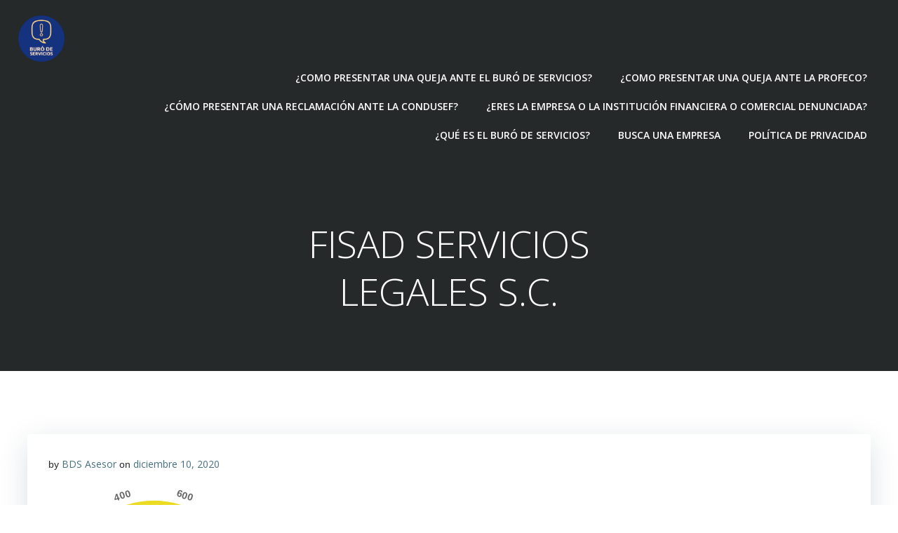

--- FILE ---
content_type: text/css
request_url: https://burodeservicios.com/wp-content/themes/colibribydagoba/style.css?ver=1.0.2
body_size: -256
content:
/*

Theme Name:   Colibri by Dagoba

Description:  Dagoba Child Theme

Author:       Daniel Badillo

Author URI:   http://yosoycoapa.com

Template:     colibri-wp

Version:      1.0.2

License:      GNU General Public License v2 or later

License URI:  http://www.gnu.org/licenses/gpl-2.0.html

Tags:         light, dark, two-columns, right-sidebar, responsive-layout, accessibility-ready

Text Domain:  colibribydagoba

*/

/* 576px, 768px , 1024px, 1200px, 1440px, 1920px */

@media (max-width: 768px) {

    svg.speedometer {
        margin: 0 auto;
        /* width: 300px; */
        display: block;
    }

    .wp-block-image.has-custom-border img, .wp-block-image img {
        width: 80vw;
    }

}
